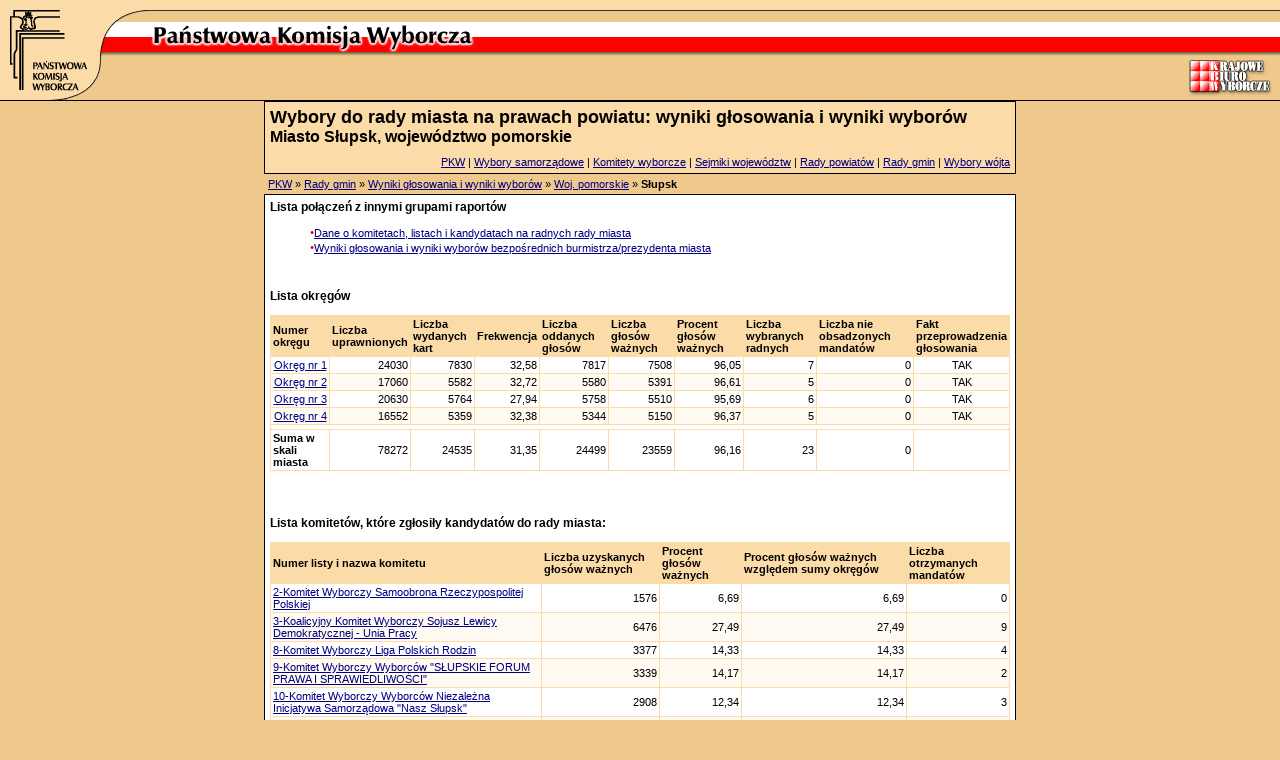

--- FILE ---
content_type: text/html
request_url: https://wybory2002.pkw.gov.pl/grada/gw1/w22/m2263/index.html
body_size: 6518
content:
<html><head>
<meta http-equiv="content-type" content="text/html; charset=iso-8859-2"><title>Państwowa Komisja Wyborcza: Wybory samorządowe</title>
<link href="../../../../s.css" type="text/css" rel="stylesheet"></head>
<body bgcolor="#efc98b" leftmargin="0" topmargin="0" marginwidth="0" marginheight="0">

<div align="center">
<table width="100%" cellpadding="0" cellspacing="0" border="0" background="../../../../i/bg_top_table.gif">
  <tbody><tr valign="top"><td width="150" background="../../../../i/bg_top_table.gif"><a href="../../../../index.html" alt="Strona główna"><img src="../../../../i/pkw_logo_left.gif" width="150" height="100" border="0"></a></td><td width="100%" background="../../../../i/bg_top_table.gif">
  <table width="100%" cellpadding="0" cellspacing="0" border="0">
    <tbody><tr valign="top"><td width="50%" background="../../../../i/bg_top_line.gif"><img src="../../../../i/p.gif" width="1" height="11"></td><td width="50%" background="../../../../i/bg_top_line.gif"><img src="../../../../i/p.gif" width="1" height="11"></td>
    </tr>
    <tr valign="top"><td width="100%" background="index.html"><img src="../../../../i/pkw_napis.gif" width="330" height="54"></td><td background="index.html" align="right"><img src="../../../../i/kbw_logo.gif" width="92" height="86"></td>
    </tr>
  </tbody></table>
</td>
  </tr>
  <tr><td colspan="2" background="index.html" bgcolor="#000000"><img src="../../../../i/p.gif" width="1" height="1"></td>
  </tr>
</tbody></table><table width="752" cellpadding="1" cellspacing="0" border="0">
  <tbody><tr valign="top"><td bgcolor="#000000" width="100%">
  <table width="100%" border="0" cellpadding="5" cellspacing="0">
    <tbody><tr><td width="100%" bgcolor="#fbdba7"><span class="n0">Wybory do rady miasta na prawach powiatu: wyniki głosowania 
		i wyniki wyborów</span><br><span class="n1">Miasto Słupsk, województwo pomorskie</span><br></td></tr>
    <tr><td bgcolor="#fbdba7" align="right"><a href="http://www.pkw.gov.pl/">PKW</a> | <a href="../../../../index.html">Wybory samorządowe</a> | <a href="../../../../komitety/dk1/index.html">Komitety wyborcze</a> | <a href="../../../../sejmik/index.html">Sejmiki województw</a> | <a href="../../../../prada/index.html">Rady powiatów</a> | <a href="../../../index.html">Rady gmin</a> | <a href="../../../../wojt/index.html">Wybory wójta</a>
  </td></tr> </tbody></table>
</td></tr> </tbody></table><table width="752" cellpadding="4" cellspacing="0" border="0">
  <tbody><tr valign="top"><td bgcolor="#efc98b" width="100%"><a href="http://pkw.gov.pl">PKW</a> &#187; <a href="../../../index.html">Rady gmin</a> &#187; <a href="../../index.html">Wyniki głosowania i wyniki wyborów</a> &#187; <a href="../index.html">Woj. pomorskie</a> &#187; <b>Słupsk</b></td></tr></tbody></table><table width="752" cellpadding="1" cellspacing="0" border="0">
	    <tbody><tr valign="top"><td bgcolor="#000000" width="100%"><table width="100%" border="0" cellpadding="5" cellspacing="0">
    <tbody><tr><td bgcolor="#ffffff" align="left">
    <dl><dt><b class="n3">Lista połączeń z innymi grupami raportów</b></dt><br><dd><span class="bullet">&#8226;</span><a href="../../../dk1/w22/m2263/index.html">Dane o komitetach, listach i kandydatach na radnych 
			rady miasta</a></dd><dd><span class="bullet">&#8226;</span><a href="../../../../wojt/t1/gw1/w22/m2263.html">Wyniki głosowania i wyniki wyborów bezpośrednich 
			burmistrza/prezydenta miasta</a></dd><br></td></tr> </tbody></table><table width="100%" border="0" cellpadding="5" cellspacing="0">
			<tbody><tr><td bgcolor="#ffffff" align="left">
			<dl><dt><b class="n3">Lista okręgów</b></dt><br><table cellpadding="0" cellspacing="0" border="0" width="100%"><tr><td bgcolor="#FBDBA7"><table cellpadding="2" cellspacing="1" border="0" width="100%"><tr bgcolor="#FBDBA7"><td><b>Numer okręgu</b><br></td><td><b>Liczba uprawnionych</b><br></td><td><b>Liczba wydanych kart</b><br></td><td><b>Frekwencja</b><br></td><td><b>Liczba oddanych głosów</b><br></td><td><b>Liczba głosów ważnych</b><br></td><td><b>Procent głosów ważnych</b><br></td><td><b>Liczba wybranych radnych</b><br></td><td><b>Liczba nie obsadzonych mandatów</b><br></td><td><b>Fakt przeprowadzenia głosowania</b><br></td></tr><tr bgcolor="#FFFFFF"><td align="center"><a href="o16923/index.html">Okręg nr 1</a></td><td align="right">24030</td><td align="right">7830</td><td align="right">  32,58</td><td align="right">7817</td><td align="right">7508</td><td align="right">  96,05</td><td align="right">7</td><td align="right">0</td><td align="center">TAK</td></tr><tr bgcolor="#FFFAF2"><td align="center"><a href="o16924/index.html">Okręg nr 2</a></td><td align="right">17060</td><td align="right">5582</td><td align="right">  32,72</td><td align="right">5580</td><td align="right">5391</td><td align="right">  96,61</td><td align="right">5</td><td align="right">0</td><td align="center">TAK</td></tr><tr bgcolor="#FFFFFF"><td align="center"><a href="o16925/index.html">Okręg nr 3</a></td><td align="right">20630</td><td align="right">5764</td><td align="right">  27,94</td><td align="right">5758</td><td align="right">5510</td><td align="right">  95,69</td><td align="right">6</td><td align="right">0</td><td align="center">TAK</td></tr><tr bgcolor="#FFFAF2"><td align="center"><a href="o16926/index.html">Okręg nr 4</a></td><td align="right">16552</td><td align="right">5359</td><td align="right">  32,38</td><td align="right">5344</td><td align="right">5150</td><td align="right">  96,37</td><td align="right">5</td><td align="right">0</td><td align="center">TAK</td></tr><tr bgcolor="#ffffff" align="right"><td colspan="10"> </td></tr><tr bgcolor="#ffffff"><td><b>Suma w skali miasta</b></td><td align="right">78272<td align="right">24535<td align="right">31,35<td align="right">24499<td align="right">23559<td align="right">96,16<td align="right">23<td align="right">0<td align="center">&nbsp;</table> </td></tr></table><br><br> </td></tr></tbody></table><table width="100%" border="0" cellpadding="5" cellspacing="0">
			<tbody><tr><td bgcolor="#ffffff" align="left">
			<dl><dt><b class="n3">Lista komitetów, które zgłosiły kandydatów do rady miasta:</b></dt><br><table cellpadding="0" cellspacing="0" border="0" width="100%"><tr><td bgcolor="#FBDBA7"><table cellpadding="2" cellspacing="1" border="0" width="100%"><tr bgcolor="#FBDBA7"><td><b>Numer listy i nazwa komitetu</b><br></td><td><b>Liczba uzyskanych głosów ważnych</b><br></td><td><b>Procent głosów ważnych</b><br></td><td><b>Procent głosów ważnych względem sumy okręgów</b><br></td><td><b>Liczba otrzymanych mandatów</b><br></td></tr><tr bgcolor="#FFFFFF"><td align="left"><a href="k2842.html">2-Komitet Wyborczy Samoobrona Rzeczypospolitej Polskiej</a></td><td align="right">1576</td><td align="right">   6,69</td><td align="right">   6,69</td><td align="right">0</td></tr><tr bgcolor="#FFFAF2"><td align="left"><a href="k2816.html">3-Koalicyjny Komitet Wyborczy Sojusz Lewicy Demokratycznej - Unia Pracy</a></td><td align="right">6476</td><td align="right">  27,49</td><td align="right">  27,49</td><td align="right">9</td></tr><tr bgcolor="#FFFFFF"><td align="left"><a href="k2877.html">8-Komitet Wyborczy Liga Polskich Rodzin</a></td><td align="right">3377</td><td align="right">  14,33</td><td align="right">  14,33</td><td align="right">4</td></tr><tr bgcolor="#FFFAF2"><td align="left"><a href="k1104.html">9-Komitet Wyborczy Wyborców "SŁUPSKIE FORUM PRAWA I SPRAWIEDLIWOŚCI"</a></td><td align="right">3339</td><td align="right">  14,17</td><td align="right">  14,17</td><td align="right">2</td></tr><tr bgcolor="#FFFFFF"><td align="left"><a href="k3739.html">10-Komitet Wyborczy Wyborców Niezależna Inicjatywa Samorządowa "Nasz Słupsk"</a></td><td align="right">2908</td><td align="right">  12,34</td><td align="right">  12,34</td><td align="right">3</td></tr><tr bgcolor="#FFFAF2"><td align="left"><a href="k1110.html">11-Komitet Wyborczy Wyborców KOMITET ZAŁOŻYCIELSKI POLSKIEJ PARTII BIEDNYCH</a></td><td align="right">357</td><td align="right">   1,52</td><td align="right">   1,52</td><td align="right">0</td></tr><tr bgcolor="#FFFFFF"><td align="left"><a href="k1039.html">12-Komitet Wyborczy Wyborców SŁUPSKIE POROZUMIENIE SAMORZĄDOWE</a></td><td align="right">3875</td><td align="right">  16,45</td><td align="right">  16,45</td><td align="right">5</td></tr><tr bgcolor="#FFFAF2"><td align="left"><a href="k2875.html">13-Komitet Wyborczy Platforma Obywatelska Rzeczypospolitej Polskiej</a></td><td align="right">1323</td><td align="right">   5,62</td><td align="right">   5,62</td><td align="right">0</td></tr><tr bgcolor="#FFFFFF"><td align="left"><a href="k3753.html">14-Komitet Wyborczy Wyborców Grupy Niezależnych "WSPÓLNE DOBRO"</a></td><td align="right">91</td><td align="right">   0,39</td><td align="right">   1,21</td><td align="right">0</td></tr><tr bgcolor="#FFFAF2"><td align="left"><a href="k3836.html">14-KOMITET WYBORCZY WYBORCÓW "MOJE MIASTO"</a></td><td align="right">147</td><td align="right">   0,62</td><td align="right">   2,85</td><td align="right">0</td></tr><tr bgcolor="#FFFFFF"><td align="left"><a href="k2700.html">15-Komitet Wyborczy Wyborców Antyklerykalna Polska</a></td><td align="right">90</td><td align="right">   0,38</td><td align="right">   1,20</td><td align="right">0</td></tr><tr bgcolor="#ffffff" align="right"><td colspan="5"> </td></tr><tr bgcolor="#ffffff"><td><b>Suma w skali miasta</b></td><td align="right">23559<td align="right">100,00<td align="right">&nbsp;<td align="right">23</table> </td></tr></table><br><br> </td></tr></tbody></table>
<table bgcolor="#FFFFFF" width="100%"><tr><td align="left" valign="top" colspan="2"><b class="n3">Udział procentowy komitetów w ogólnej liczbie głosów ważnych</b></td></tr><tr><td align="left"><OBJECT classid="clsid:D27CDB6E-AE6D-11cf-96B8-444553540000" 
			codebase="http://download.macromedia.com/pub/shockwave/cabs/flash/swflash.cab#version=5,0,0,0" 
			width=450 height=300><PARAM name="movie" value="/piechart2.swf?wykresTitle=&wartosciWprocentach=1&bgKolor=f0f0f0&dopasujSkale=1&randomKolor=0&dT1=2-Komitet%20Wyborczy%20Samoobrona%20Rzeczypospolitej%20Polskiej&dW1=1576&dK1=7F7F7F&dT2=3-Koalicyjny%20Komitet%20Wyborczy%20Sojusz%20Lewicy%20Demokratycznej%20-%20Unia%20Pracy&dW2=6476&dK2=E0FFFF&dT3=8-Komitet%20Wyborczy%20Liga%20Polskich%20Rodzin&dW3=3377&dK3=7F0000&dT4=9-Komitet%20Wyborczy%20Wyborc%F3w%20%22S%A3UPSKIE%20FORUM%20PRAWA%20I%20SPRAWIEDLIWO%A6CI%22&dW4=3339&dK4=DFDFDF&dT5=10-Komitet%20Wyborczy%20Wyborc%F3w%20Niezale%BFna%20Inicjatywa%20Samorz%B1dowa%20%22Nasz%20S%B3upsk%22&dW5=2908&dK5=B0C4DE&dT6=11-Komitet%20Wyborczy%20Wyborc%F3w%20KOMITET%20ZA%A3O%AFYCIELSKI%20POLSKIEJ%20PARTII%20BIEDNYCH&dW6=357&dK6=D2B48C&dT7=12-Komitet%20Wyborczy%20Wyborc%F3w%20S%A3UPSKIE%20POROZUMIENIE%20SAMORZ%A1DOWE&dW7=3875&dK7=20B2AA&dT8=13-Komitet%20Wyborczy%20Platforma%20Obywatelska%20Rzeczypospolitej%20Polskiej&dW8=1323&dK8=3F3F3F&dT9=pozostali&dW9=328&dK9=0000BF&ilosc=9"><PARAM name="quality" value="high"><PARAM name="bgcolor" value="#CCCCCC"><EMBED src="../../../../piechart2.swf?wykresTitle=&amp;wartosciWprocentach=1&amp;bgKolor=f0f0f0&amp;dopasujSkale=1&amp;randomKolor=0&amp;dT1=2-Komitet%20Wyborczy%20Samoobrona%20Rzeczypospolitej%20Polskiej&amp;dW1=1576&amp;dK1=7F7F7F&amp;dT2=3-Koalicyjny%20Komitet%20Wyborczy%20Sojusz%20Lewicy%20Demokratycznej%20-%20Unia%20Pracy&amp;dW2=6476&amp;dK2=E0FFFF&amp;dT3=8-Komitet%20Wyborczy%20Liga%20Polskich%20Rodzin&amp;dW3=3377&amp;dK3=7F0000&amp;dT4=9-Komitet%20Wyborczy%20Wyborc%F3w%20%22S%A3UPSKIE%20FORUM%20PRAWA%20I%20SPRAWIEDLIWO%A6CI%22&amp;dW4=3339&amp;dK4=DFDFDF&amp;dT5=10-Komitet%20Wyborczy%20Wyborc%F3w%20Niezale%BFna%20Inicjatywa%20Samorz%B1dowa%20%22Nasz%20S%B3upsk%22&amp;dW5=2908&amp;dK5=B0C4DE&amp;dT6=11-Komitet%20Wyborczy%20Wyborc%F3w%20KOMITET%20ZA%A3O%AFYCIELSKI%20POLSKIEJ%20PARTII%20BIEDNYCH&amp;dW6=357&amp;dK6=D2B48C&amp;dT7=12-Komitet%20Wyborczy%20Wyborc%F3w%20S%A3UPSKIE%20POROZUMIENIE%20SAMORZ%A1DOWE&amp;dW7=3875&amp;dK7=20B2AA&amp;dT8=13-Komitet%20Wyborczy%20Platforma%20Obywatelska%20Rzeczypospolitej%20Polskiej&amp;dW8=1323&amp;dK8=3F3F3F&amp;dT9=pozostali&amp;dW9=328&amp;dK9=0000BF&amp;ilosc=9" quality="high" bgcolor="#FFFFFF"  width="450" 
			height="300" type="application/x-shockwave-flash" 
			pluginspage="http://www.macromedia.com/shockwave/download/index.cgi?P1_Prod_Version=ShockwaveFlash">
			</EMBED></OBJECT></td><td valign="top" align="left" width="50%"><table border="0"><tr><td align="right">6,69%</td><td bgcolor="#7F7F7F">&nbsp;</td><td>2-Komitet Wyborczy Samoobrona Rzeczypospolitej Polskiej</td></tr><tr><td align="right">27,49%</td><td bgcolor="#E0FFFF">&nbsp;</td><td>3-Koalicyjny Komitet Wyborczy Sojusz Lewicy Demokratycznej - Unia Pracy</td></tr><tr><td align="right">14,33%</td><td bgcolor="#7F0000">&nbsp;</td><td>8-Komitet Wyborczy Liga Polskich Rodzin</td></tr><tr><td align="right">14,17%</td><td bgcolor="#DFDFDF">&nbsp;</td><td>9-Komitet Wyborczy Wyborców "SŁUPSKIE FORUM PRAWA I SPRAWIEDLIWOŚCI"</td></tr><tr><td align="right">12,34%</td><td bgcolor="#B0C4DE">&nbsp;</td><td>10-Komitet Wyborczy Wyborców Niezależna Inicjatywa Samorządowa "Nasz Słupsk"</td></tr><tr><td align="right">1,52%</td><td bgcolor="#D2B48C">&nbsp;</td><td>11-Komitet Wyborczy Wyborców KOMITET ZAŁOŻYCIELSKI POLSKIEJ PARTII BIEDNYCH</td></tr><tr><td align="right">16,45%</td><td bgcolor="#20B2AA">&nbsp;</td><td>12-Komitet Wyborczy Wyborców SŁUPSKIE POROZUMIENIE SAMORZĄDOWE</td></tr><tr><td align="right">5,62%</td><td bgcolor="#3F3F3F">&nbsp;</td><td>13-Komitet Wyborczy Platforma Obywatelska Rzeczypospolitej Polskiej</td></tr><tr><td align="right">1,39%</td><td bgcolor="#0000BF">&nbsp;</td><td>pozostali</td></tr></table></td></tr><tr><td colspan="2"><i>* do wyświetlenia wykresów konieczne
		jest zainstalowanie <a target="_blank" href="http://download.macromedia.com/pub/shockwave/cabs/flash/swflash.cab#version=5,0,0,0">programu Flash firmy Macromedia w wersji 5.0</a> jako 
		pluginu przeglądarki.</i><br><br></td></table>

<table bgcolor="#FFFFFF" width="100%"><tr><td align="left" valign="top" colspan="2"><b class="n3">Udział komitetów w podziale mandatów</b></td></tr><tr><td align="left"><OBJECT classid="clsid:D27CDB6E-AE6D-11cf-96B8-444553540000" 
			codebase="http://download.macromedia.com/pub/shockwave/cabs/flash/swflash.cab#version=5,0,0,0" 
			width=450 height=300><PARAM name="movie" value="/piechart2.swf?wykresTitle=&wartosciWprocentach=1&bgKolor=f0f0f0&dopasujSkale=1&randomKolor=0&dT1=3-Koalicyjny%20Komitet%20Wyborczy%20Sojusz%20Lewicy%20Demokratycznej%20-%20Unia%20Pracy&dW1=9&dK1=7F7F7F&dT2=8-Komitet%20Wyborczy%20Liga%20Polskich%20Rodzin&dW2=4&dK2=E0FFFF&dT3=9-Komitet%20Wyborczy%20Wyborc%F3w%20%22S%A3UPSKIE%20FORUM%20PRAWA%20I%20SPRAWIEDLIWO%A6CI%22&dW3=2&dK3=7F0000&dT4=10-Komitet%20Wyborczy%20Wyborc%F3w%20Niezale%BFna%20Inicjatywa%20Samorz%B1dowa%20%22Nasz%20S%B3upsk%22&dW4=3&dK4=DFDFDF&dT5=12-Komitet%20Wyborczy%20Wyborc%F3w%20S%A3UPSKIE%20POROZUMIENIE%20SAMORZ%A1DOWE&dW5=5&dK5=B0C4DE&ilosc=5"><PARAM name="quality" value="high"><PARAM name="bgcolor" value="#CCCCCC"><EMBED src="../../../../piechart2.swf?wykresTitle=&amp;wartosciWprocentach=1&amp;bgKolor=f0f0f0&amp;dopasujSkale=1&amp;randomKolor=0&amp;dT1=3-Koalicyjny%20Komitet%20Wyborczy%20Sojusz%20Lewicy%20Demokratycznej%20-%20Unia%20Pracy&amp;dW1=9&amp;dK1=7F7F7F&amp;dT2=8-Komitet%20Wyborczy%20Liga%20Polskich%20Rodzin&amp;dW2=4&amp;dK2=E0FFFF&amp;dT3=9-Komitet%20Wyborczy%20Wyborc%F3w%20%22S%A3UPSKIE%20FORUM%20PRAWA%20I%20SPRAWIEDLIWO%A6CI%22&amp;dW3=2&amp;dK3=7F0000&amp;dT4=10-Komitet%20Wyborczy%20Wyborc%F3w%20Niezale%BFna%20Inicjatywa%20Samorz%B1dowa%20%22Nasz%20S%B3upsk%22&amp;dW4=3&amp;dK4=DFDFDF&amp;dT5=12-Komitet%20Wyborczy%20Wyborc%F3w%20S%A3UPSKIE%20POROZUMIENIE%20SAMORZ%A1DOWE&amp;dW5=5&amp;dK5=B0C4DE&amp;ilosc=5" quality="high" bgcolor="#FFFFFF"  width="450" 
			height="300" type="application/x-shockwave-flash" 
			pluginspage="http://www.macromedia.com/shockwave/download/index.cgi?P1_Prod_Version=ShockwaveFlash">
			</EMBED></OBJECT></td><td valign="top" align="left" width="50%"><table border="0"><tr><td align="right">39,13%</td><td bgcolor="#7F7F7F">&nbsp;</td><td>3-Koalicyjny Komitet Wyborczy Sojusz Lewicy Demokratycznej - Unia Pracy</td></tr><tr><td align="right">17,39%</td><td bgcolor="#E0FFFF">&nbsp;</td><td>8-Komitet Wyborczy Liga Polskich Rodzin</td></tr><tr><td align="right">8,70%</td><td bgcolor="#7F0000">&nbsp;</td><td>9-Komitet Wyborczy Wyborców "SŁUPSKIE FORUM PRAWA I SPRAWIEDLIWOŚCI"</td></tr><tr><td align="right">13,04%</td><td bgcolor="#DFDFDF">&nbsp;</td><td>10-Komitet Wyborczy Wyborców Niezależna Inicjatywa Samorządowa "Nasz Słupsk"</td></tr><tr><td align="right">21,74%</td><td bgcolor="#B0C4DE">&nbsp;</td><td>12-Komitet Wyborczy Wyborców SŁUPSKIE POROZUMIENIE SAMORZĄDOWE</td></tr></table></td></tr><tr><td colspan="2"><i>* do wyświetlenia wykresów konieczne
		jest zainstalowanie <a target="_blank" href="http://download.macromedia.com/pub/shockwave/cabs/flash/swflash.cab#version=5,0,0,0">programu Flash firmy Macromedia w wersji 5.0</a> jako 
		pluginu przeglądarki.</i><br><br></td></table>
<table width="100%" border="0" cellpadding="5" cellspacing="0">
			<tbody><tr><td bgcolor="#ffffff" align="left">
			<dl><dt><b class="n3">Lista wybranych radnych</b></dt><br><table cellpadding="0" cellspacing="0" border="0" width="100%"><tr><td bgcolor="#FBDBA7"><table cellpadding="2" cellspacing="1" border="0" width="100%"><tr bgcolor="#FBDBA7"><td><b>Numer okręgu</b><br></td><td><b>Numer i oznaczenie listy</b><br></td><td><b>Numer na liście</b><br></td><td><b>Dane osobowe radnego</b><br></td><td><b>Liczba uzyskanych głosów ważnych</b><br></td><td><b>Procent głosów ważnych w okręgu</b><br></td><td><b>Sposób wyboru</b><br></td></tr><tr bgcolor="#FFFFFF"><td align="left">Okręg nr 1</td><td align="left">3 - Koalicyjny Komitet Wyborczy Sojusz Lewicy Demokratycznej - Unia Pracy</td><td align="center">1</td><td align="left">SZEWCZYK ADAM </td><td align="right">606</td><td align="right">   8,07</td><td align="left">wybrano większością głosów</td></tr><tr bgcolor="#FFFAF2"><td align="left">Okręg nr 1</td><td align="left">10 - Komitet Wyborczy Wyborców Niezależna Inicjatywa Samorządowa "Nasz Słupsk"</td><td align="center">1</td><td align="left">MACHALIŃSKI ROMUALD TOMASZ</td><td align="right">163</td><td align="right">   2,17</td><td align="left">wybrano większością głosów</td></tr><tr bgcolor="#FFFFFF"><td align="left">Okręg nr 2</td><td align="left">12 - Komitet Wyborczy Wyborców SŁUPSKIE POROZUMIENIE SAMORZĄDOWE</td><td align="center">1</td><td align="left">WANDZEL JERZY </td><td align="right">362</td><td align="right">   6,71</td><td align="left">wybrano większością głosów</td></tr><tr bgcolor="#FFFAF2"><td align="left">Okręg nr 2</td><td align="left">10 - Komitet Wyborczy Wyborców Niezależna Inicjatywa Samorządowa "Nasz Słupsk"</td><td align="center">1</td><td align="left">BOGUCKA-SKOWROŃSKA ANNA TERESA</td><td align="right">644</td><td align="right">  11,95</td><td align="left">wybrano większością głosów</td></tr><tr bgcolor="#FFFFFF"><td align="left">Okręg nr 1</td><td align="left">8 - Komitet Wyborczy Liga Polskich Rodzin</td><td align="center">1</td><td align="left">ROSIŃSKI JERZY TOMASZ</td><td align="right">271</td><td align="right">   3,61</td><td align="left">wybrano większością głosów</td></tr><tr bgcolor="#FFFAF2"><td align="left">Okręg nr 2</td><td align="left">3 - Koalicyjny Komitet Wyborczy Sojusz Lewicy Demokratycznej - Unia Pracy</td><td align="center">1</td><td align="left">PIOTEREK JERZY </td><td align="right">215</td><td align="right">   3,99</td><td align="left">wybrano większością głosów</td></tr><tr bgcolor="#FFFFFF"><td align="left">Okręg nr 2</td><td align="left">8 - Komitet Wyborczy Liga Polskich Rodzin</td><td align="center">1</td><td align="left">ARCHACKA WANDA MARIA</td><td align="right">182</td><td align="right">   3,38</td><td align="left">wybrano większością głosów</td></tr><tr bgcolor="#FFFAF2"><td align="left">Okręg nr 3</td><td align="left">12 - Komitet Wyborczy Wyborców SŁUPSKIE POROZUMIENIE SAMORZĄDOWE</td><td align="center">1</td><td align="left">RYCHŁY ZBIGNIEW MARIAN</td><td align="right">135</td><td align="right">   2,45</td><td align="left">wybrano większością głosów</td></tr><tr bgcolor="#FFFFFF"><td align="left">Okręg nr 3</td><td align="left">3 - Koalicyjny Komitet Wyborczy Sojusz Lewicy Demokratycznej - Unia Pracy</td><td align="center">1</td><td align="left">KOBYLIŃSKI MACIEJ TADEUSZ</td><td align="right">833</td><td align="right">  15,12</td><td align="left">wybrano większością głosów</td></tr><tr bgcolor="#FFFAF2"><td align="left">Okręg nr 4</td><td align="left">12 - Komitet Wyborczy Wyborców SŁUPSKIE POROZUMIENIE SAMORZĄDOWE</td><td align="center">1</td><td align="left">BANAŚ MIROSŁAW KAZIMIERZ</td><td align="right">239</td><td align="right">   4,64</td><td align="left">wybrano większością głosów</td></tr><tr bgcolor="#FFFFFF"><td align="left">Okręg nr 4</td><td align="left">3 - Koalicyjny Komitet Wyborczy Sojusz Lewicy Demokratycznej - Unia Pracy</td><td align="center">1</td><td align="left">BIJATA IRENEUSZ </td><td align="right">281</td><td align="right">   5,46</td><td align="left">wybrano większością głosów</td></tr><tr bgcolor="#FFFAF2"><td align="left">Okręg nr 4</td><td align="left">8 - Komitet Wyborczy Liga Polskich Rodzin</td><td align="center">1</td><td align="left">STRĄK IGOR MARIUSZ</td><td align="right">421</td><td align="right">   8,17</td><td align="left">wybrano większością głosów</td></tr><tr bgcolor="#FFFFFF"><td align="left">Okręg nr 4</td><td align="left">10 - Komitet Wyborczy Wyborców Niezależna Inicjatywa Samorządowa "Nasz Słupsk"</td><td align="center">1</td><td align="left">CZYŻ KAZIMIERZ </td><td align="right">252</td><td align="right">   4,89</td><td align="left">wybrano większością głosów</td></tr><tr bgcolor="#FFFAF2"><td align="left">Okręg nr 3</td><td align="left">8 - Komitet Wyborczy Liga Polskich Rodzin</td><td align="center">1</td><td align="left">JANKOWSKI EDWARD </td><td align="right">399</td><td align="right">   7,24</td><td align="left">wybrano większością głosów</td></tr><tr bgcolor="#FFFFFF"><td align="left">Okręg nr 1</td><td align="left">12 - Komitet Wyborczy Wyborców SŁUPSKIE POROZUMIENIE SAMORZĄDOWE</td><td align="center">2</td><td align="left">DOBKOWSKI BOGUSŁAW </td><td align="right">470</td><td align="right">   6,26</td><td align="left">wybrano większością głosów</td></tr><tr bgcolor="#FFFAF2"><td align="left">Okręg nr 1</td><td align="left">9 - Komitet Wyborczy Wyborców "SŁUPSKIE FORUM PRAWA I SPRAWIEDLIWOŚCI"</td><td align="center">2</td><td align="left">WICZKOWSKI ZBIGNIEW </td><td align="right">413</td><td align="right">   5,50</td><td align="left">wybrano większością głosów</td></tr><tr bgcolor="#FFFFFF"><td align="left">Okręg nr 4</td><td align="left">3 - Koalicyjny Komitet Wyborczy Sojusz Lewicy Demokratycznej - Unia Pracy</td><td align="center">2</td><td align="left">OBECNY ANDRZEJ </td><td align="right">579</td><td align="right">  11,24</td><td align="left">wybrano większością głosów</td></tr><tr bgcolor="#FFFAF2"><td align="left">Okręg nr 3</td><td align="left">3 - Koalicyjny Komitet Wyborczy Sojusz Lewicy Demokratycznej - Unia Pracy</td><td align="center">2</td><td align="left">SZEWCZYK WŁADYSŁAW </td><td align="right">122</td><td align="right">   2,21</td><td align="left">wybrano większością głosów</td></tr><tr bgcolor="#FFFFFF"><td align="left">Okręg nr 2</td><td align="left">3 - Koalicyjny Komitet Wyborczy Sojusz Lewicy Demokratycznej - Unia Pracy</td><td align="center">2</td><td align="left">SZYMAŃSKI LEON JERZY</td><td align="right">284</td><td align="right">   5,27</td><td align="left">wybrano większością głosów</td></tr><tr bgcolor="#FFFAF2"><td align="left">Okręg nr 1</td><td align="left">3 - Koalicyjny Komitet Wyborczy Sojusz Lewicy Demokratycznej - Unia Pracy</td><td align="center">3</td><td align="left">BABIARZ-ZYCH ZBIGNIEW </td><td align="right">197</td><td align="right">   2,62</td><td align="left">wybrano większością głosów</td></tr><tr bgcolor="#FFFFFF"><td align="left">Okręg nr 3</td><td align="left">9 - Komitet Wyborczy Wyborców "SŁUPSKIE FORUM PRAWA I SPRAWIEDLIWOŚCI"</td><td align="center">6</td><td align="left">PAJĄK MIROSŁAW </td><td align="right">274</td><td align="right">   4,97</td><td align="left">wybrano większością głosów</td></tr><tr bgcolor="#FFFAF2"><td align="left">Okręg nr 1</td><td align="left">12 - Komitet Wyborczy Wyborców SŁUPSKIE POROZUMIENIE SAMORZĄDOWE</td><td align="center">7</td><td align="left">LEŚNIAK GRZEGORZ </td><td align="right">202</td><td align="right">   2,69</td><td align="left">wybrano większością głosów</td></tr><tr bgcolor="#FFFFFF"><td align="left">Okręg nr 3</td><td align="left">3 - Koalicyjny Komitet Wyborczy Sojusz Lewicy Demokratycznej - Unia Pracy</td><td align="center">10</td><td align="left">ORLIK IZYDOR </td><td align="right">204</td><td align="right">   3,70</td><td align="left">wybrano większością głosów</td></tr><tr bgcolor="#ffffff" align="right"><td colspan="7"> </td></tr><tr bgcolor="#ffffff"><td><b>Liczba wybranych radnych</b></td><td align="left">&nbsp;<td align="center">&nbsp;<td align="left">&nbsp;<td align="right">&nbsp;<td align="right">&nbsp;<td align="left">23</table> </td></tr></table><br><br> </td></tr></tbody></table> </td></tr></tbody></table><table width="752" cellpadding="5" cellspacing="0" border="0">
  <tbody><tr valign="top"><td bgcolor="#efc98b" width="100%" align="right">
  <!--table width="750" cellpadding="5" cellspacing="0" border="0">^M
    <tr><td bgcolor="#FBDBA7" width="750" align="right" style="color:#000000; text-decoration:none; font-family:Arial; font-size:11px;"-->
    Copyright &#169; 2002 <a href="http://www.wp.pl/" style="color: rgb(0,0,0); font-weight: bold; text-decoration: none; font-family: Arial; font-size: 11px;">Wirtualna Polska</a></td>
    </tr>
  <!--/table></td>^M
  </tr-->
</tbody></table></div>
</body></html>